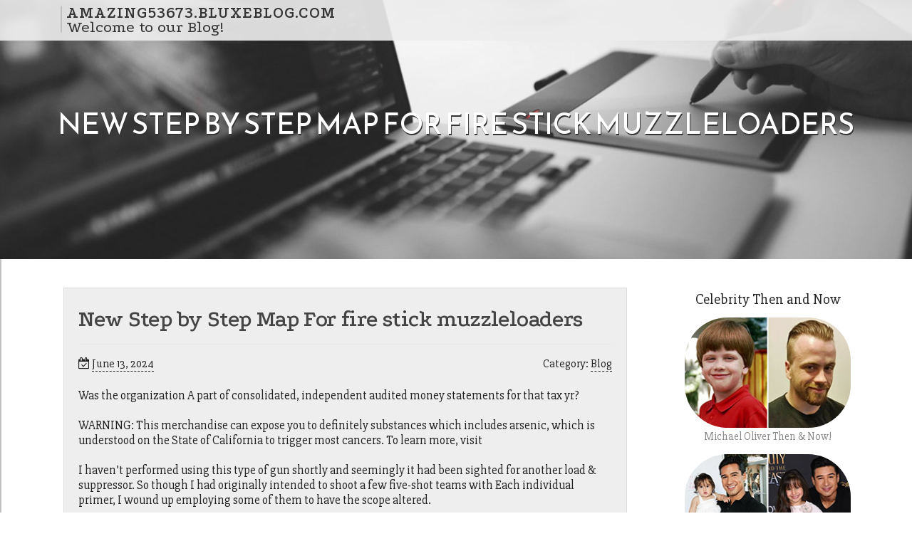

--- FILE ---
content_type: text/html; charset=UTF-8
request_url: https://amazing53673.bluxeblog.com/59780300/new-step-by-step-map-for-fire-stick-muzzleloaders
body_size: 4693
content:
<!DOCTYPE html>
<html lang="en-US"><head>
<meta charset="UTF-8">
<meta name="viewport" content="width=device-width, initial-scale=1">
<title>New Step by Step Map For fire stick muzzleloaders</title>

<script type="text/javascript" src="https://cdnjs.cloudflare.com/ajax/libs/jquery/3.3.1/jquery.min.js"></script>
<script type="text/javascript" src="https://media.bluxeblog.com/blog/blog.js"></script>

<link rel="stylesheet" id="screenr-fonts-css" href="https://fonts.googleapis.com/css?family=Open%2BSans%3A400%2C300%2C300italic%2C400italic%2C600%2C600italic%2C700%2C700italic%7CMontserrat%3A400%2C700&amp;subset=latin%2Clatin-ext" type="text/css" media="all">
<link rel="stylesheet" href="https://cdnjs.cloudflare.com/ajax/libs/font-awesome/4.6.3/css/font-awesome.min.css">
<link rel="stylesheet" href="https://cdnjs.cloudflare.com/ajax/libs/twitter-bootstrap/4.0.0-alpha/css/bootstrap.min.css">
<link rel="stylesheet" id="screenr-style-css" href="https://media.bluxeblog.com/blog/images/style.css" type="text/css" media="all">

<link href="https://media.bluxeblog.com/favicon.ico" rel="shortcut icon" />

<link rel="canonical" href="https://amazing53673.bluxeblog.com/59780300/new-step-by-step-map-for-fire-stick-muzzleloaders" />
<style type="text/css">@media (min-width: 1200px) {.container {max-width:1140px}}  </style>
</head>

<body class="single single-post postid-4 single-format-standard has-site-title has-site-tagline header-layout-fixed">
<div id="page" class="site"> <a class="skip-link screen-reader-text" href="#content">Skip to content</a>
  <header id="masthead" class="site-header" role="banner">
    <div class="container">
      <div class="site-branding">
        <p class="site-title"><a href="/" style="font-size: 14px;">amazing53673.bluxeblog.com</a></p>
        <p class="site-description">Welcome to our Blog!</p>
      </div>
     
    </div>
  </header>
  <section id="page-header-cover" class="section-slider swiper-slider fixed has-image">
    <div class="swiper-container swiper-container-horizontal" data-autoplay="0" style="top: 0px;">
      <div class="swiper-wrapper">
        <div class="swiper-slide slide-align-center activated swiper-slide-active" style="background-image: url('https://media.bluxeblog.com/blog/images/img02.jpg'); ">
          <div class="swiper-slide-intro" style="opacity: 1;">
            <div class="swiper-intro-inner" style="padding-top: 13%; padding-bottom: 13%; margin-top: 0px;">
              <h2 class="swiper-slide-heading">New Step by Step Map For fire stick muzzleloaders</h2>
            </div>
          </div>
          <div class="overlay" style="opacity: 0.45;"></div>
        </div>
      </div>
    </div>
  </section>
  <div id="content" class="site-content">
    <div id="content-inside" class="container right-sidebar">
<div id="primary" class="content-area">
<main id="main" class="site-main" role="main">
   
<article class="post type-post status-publish format-standard hentry category-uncategorized">
  <header class="entry-header">
    <h1 class="entry-title">
      New Step by Step Map For fire stick muzzleloaders    </h1>
    <div class="entry-meta"> <span class="posted-on"><i aria-hidden="true" class="fa fa-clock-o"></i>
    <a href="#" rel="bookmark"><time class="entry-date published updated">June 13, 2024</time></a>
    </span><span class="meta-cate">Category: <a href="#">Blog</a></span> </div>
  </header>

  <div class="entry-content">
Was the organization A part of consolidated, independent audited money statements for that tax yr?<br><br>WARNING: This merchandise can expose you to definitely substances which includes arsenic, which is understood on the State of California to trigger most cancers. To learn more, visit<br><br>I haven’t performed using this type of gun shortly and seemingly it had been sighted for another load & suppressor. So though I had originally intended to shoot a few five-shot teams with Each individual primer, I wound up employing some of them to have the scope altered.<br><br>The cookie is ready because of the GDPR Cookie Consent plugin and is also utilized to keep whether or not consumer has consented to the usage of cookies. It does not shop any particular facts.<br><br>The Canik SFx Rival-S is using metal framed pistols to the next level! With a confirmed style while in the award successful Canik SFx Rival and the weight needed to control a lot more recoil, this System is actually ready to conquer even the fiercest of competition, while carrying out it at a price place you just can’t pay for to not take full advantage of!<br><br>Did the Corporation act as an 'on behalf of' issuer for bonds remarkable Anytime in the 12 months?<br><br>After you fire numerous rounds in that brass transfer approximately Federal And at last these. For those who have a bolt action, necksize only and anneal the neck following a number of shots you may make your brass final an incredibly long time.<br><br>By subscribing you agree to our privacy coverage and will be the initial to learn about promotions, Specific features and solution releases.<br><br>As for primer seating, I should learn the way to seat primers by truly feel. I have generally seated primers to become flush with the case head.<br><br>I am good for The instant, but are already flagging in-stock notifications to buddies who chose to get into reloading at the absolute worst time and are trying to build up their element shares.<br><br>That you are more than compressing the primers when Placing them wherein is one thing I've viewed Other people do lots when applying their reloading press for priming For the reason that push is principally created for sizing brass.<br><br>All those I have loaded and <a href="https://reloaderschoiceusa.com/">federal 155 primers</a> fired haven't failed nor have I heard any stories of failures my peeps.<br><br>The cookie is ready by GDPR cookie consent to document the consumer consent for the cookies in the group "Functional".<br><br>Melting direct and casting direct objects will expose you and Many others in the region to lead, that has been located in the state of California to induce birth defects, other reproductive harm, and cancer.  </div>
  
  <footer class="entry-footer">
  <a href="https://remove.backlinks.live" target="_blank"><span class="meta-nav"></span>Report this page</a>
  </footer>
</article>

<div class="mfp-hide"><a href="https://saadhkdn039886.bluxeblog.com/71741719/ultimate-club-skin-health-wellness-support-for-balanced-gut-health">1</a><a href="https://alexisdxpfv.bluxeblog.com/71741718/einzigartiges-ficksextreffen-mit-williger-milf">2</a><a href="https://egtgcccse.bluxeblog.com/71741717/hi88">3</a><a href="https://alvinoevp030866.bluxeblog.com/71741716/expert-car-paint-touch-up-in-texas-texas-collision-centers-tips-uncovered">4</a><a href="https://rafaelrapt353073.bluxeblog.com/71741715/british-steroid-retailers">5</a><a href="https://sashazvyp929271.bluxeblog.com/71741714/queensland-antenna-specialists-clear-picture-guaranteed">6</a><a href="https://egtgcccse.bluxeblog.com/71741713/winpot">7</a><a href="https://brokentoiletrepair58135.bluxeblog.com/71741712/ra-investment-gmbh-delivers-reliable-global-financing-solutions-tailored-to-complex-international-transactions">8</a><a href="https://xxx60144.bluxeblog.com/71741711/elegantes-fickvideo-mit-hei-szlig-er-darstellerin">9</a><a href="https://iwanqhif046595.bluxeblog.com/71741710/life-as-an-expat-in-hurghada-egypt">10</a><a href="https://joycebmer782362.bluxeblog.com/71741709/echoes-of-the-past-a-this-history">11</a><a href="https://robertdpvh474769.bluxeblog.com/71741708/r88slot-the-most-honest-most-updated-and-most-trusted-official-platform">12</a><a href="https://anyagygr921613.bluxeblog.com/71741707/burnaby-s-best-vapes-a-crystal-mall-experience">13</a><a href="https://poppytwlb350326.bluxeblog.com/71741706/your-complete-beginner-s-handbook-to-hourly-chauffeur-services">14</a><a href="https://egtgcccse.bluxeblog.com/71741705/av-在线">15</a></div>

<div id="comments" class="comments-area">
  <div id="respond" class="comment-respond">
    <h3 id="reply-title" class="comment-reply-title">Leave a Reply <small><a rel="nofollow" id="cancel-comment-reply-link" href="#respond" style="display:none;">Cancel reply</a></small></h3>
    <form action="" method="post" id="commentform" class="comment-form" novalidate>
      <p class="comment-notes"><span id="email-notes">Your email address will not be published.</span> Required fields are marked <span class="required">*</span></p>
      <p class="comment-form-comment">
        <label for="comment">Comment</label>
        <textarea id="comment" name="comment" cols="45" rows="8" maxlength="65525" aria-required="true" required></textarea>
      </p>
      <p class="comment-form-author">
        <label for="author">Name <span class="required">*</span></label>
        <input id="author" name="author" type="text" value="" size="30" maxlength="245" aria-required="true" required="required">
      </p>
      <p class="comment-form-email">
        <label for="email">Email <span class="required">*</span></label>
        <input id="email" name="email" type="email" value="" size="30" maxlength="100" aria-describedby="email-notes" aria-required="true" required="required">
      </p>
      <p class="comment-form-url">
        <label for="url">Website</label>
        <input id="url" name="url" type="url" value="" size="30" maxlength="200">
      </p>
      <p class="form-submit">
        <input name="submit" type="submit" id="submit" class="submit" value="Post Comment">
        <input type="hidden" name="comment_post_ID" value="4" id="comment_post_ID">
        <input type="hidden" name="comment_parent" id="comment_parent" value="0">
      </p>
    </form>
  </div>
 
</div></main>
</div>

<div id="secondary" class="widget-area sidebar" role="complementary">
<section id="search-2" class="widget widget_search">
  <form role="search" method="get" class="search-form" action="">
    <label> <span class="screen-reader-text">Search for:</span>
      <input type="search" class="search-field" placeholder="Search …" value="" name="s">
    </label>
    <input type="submit" class="search-submit" value="Search">
  </form>
</section>
<section id="recent-posts-2" class="widget widget_recent_entries">
  <h2 class="widget-title">Links</h2>
  <ul>
    <li><a href="https://bluxeblog.com/login">Log in</a></li>
    <li><a href="/">Homepage</a></li>
    <li><a href="https://bluxeblog.com">Start page</a></li>
    <li><a href="https://bluxeblog.com/signup">Start your own blog</a></li>
    <li><a href="https://bluxeblog.com/signup">Start your own blog</a></li>
    <li><a href="https://remove.backlinks.live" target="_blank">Report this page</a></li>
  </ul>
</section>
<section id="recent-comments-2" class="widget widget_recent_comments">
  <h2 class="widget-title">Visitors</h2>
  <ul id="recentcomments">
    <li class="recentcomments">587 Visitors</li>
  </ul>
</section>
<section id="archives-2" class="widget widget_archive">
  <h2 class="widget-title">Archives</h2>
  <ul>
    <li><a href="/">2026</a></li>
  </ul>
</section>
<section id="categories-2" class="widget widget_categories">
  <h2 class="widget-title">Categories</h2>
  <ul>
    <li class="cat-item cat-item-1"><a href="#">Blog</a> </li>
  </ul>
</section>
<section id="meta-2" class="widget widget_meta">
  <h2 class="widget-title">Meta</h2>
  <ul>
    <li><a href="https://bluxeblog.com/login">Log in</a></li>
    <li><a href="#">Entries <abbr title="Really Simple Syndication">RSS</abbr></a></li>
    <li><a href="#">Comments <abbr title="Really Simple Syndication">RSS</abbr></a></li>
    <li><a href="#">WordPress</a></li>
  </ul>
  <span style="width:100px; display:none; height:100px; "><a href="https://bluxeblog.com/new-posts?1">1</a><a href="https://bluxeblog.com/new-posts?2">2</a><a href="https://bluxeblog.com/new-posts?3">3</a><a href="https://bluxeblog.com/new-posts?4">4</a><a href="https://bluxeblog.com/new-posts?5">5</a></span>
  <span style="display: none;"><a href="https://bluxeblog.com/forum">forum</a></span>
</section>
</div>
      
    </div>
  </div>
  
<footer id="colophon" class="site-footer">
<div class=" site-info">
  <div class="container">
    <div class="site-copyright"> Copyright © 2026 <a href="https://bluxeblog.com" rel="home">bluxeblog.com</a>. All Rights Reserved. </div>
    <div class="theme-info"> <a href="https://bluxeblog.com/contact" style="margin-right:50px;">Contact Us</a> Theme by FameThemes</div>
  </div>
</div>
</footer>
</div>

<script defer src="https://static.cloudflareinsights.com/beacon.min.js/vcd15cbe7772f49c399c6a5babf22c1241717689176015" integrity="sha512-ZpsOmlRQV6y907TI0dKBHq9Md29nnaEIPlkf84rnaERnq6zvWvPUqr2ft8M1aS28oN72PdrCzSjY4U6VaAw1EQ==" data-cf-beacon='{"version":"2024.11.0","token":"2f6bbc1e793540a980e32b28647a3b67","r":1,"server_timing":{"name":{"cfCacheStatus":true,"cfEdge":true,"cfExtPri":true,"cfL4":true,"cfOrigin":true,"cfSpeedBrain":true},"location_startswith":null}}' crossorigin="anonymous"></script>
</body>
</html>